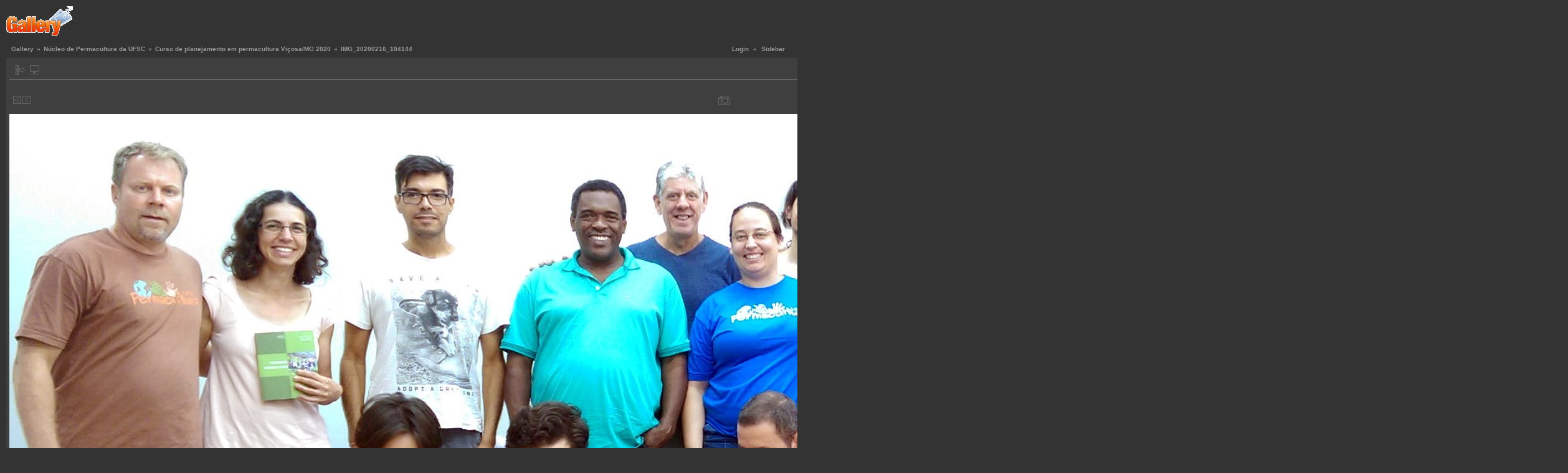

--- FILE ---
content_type: text/html; charset=UTF-8
request_url: https://galeria.ufsc.br/permacultura/pdc_vicosa_2020/IMG_20200216_104144.jpg.html
body_size: 3916
content:
<!DOCTYPE html PUBLIC "-//W3C//DTD XHTML 1.0 Transitional//EN" "http://www.w3.org/TR/xhtml1/DTD/xhtml1-transitional.dtd">
<html lang="pt-BR" xmlns="http://www.w3.org/1999/xhtml">
<head>

<link rel="stylesheet" type="text/css" href="/modules/core/data/gallery.css"/>
<link rel="stylesheet" type="text/css" href="/modules/icons/iconpacks/silk/icons.css"/>
<link rel="alternate" type="application/rss+xml" title="Photo RSS" href="/main.php?g2_view=slideshow.SlideshowMediaRss&amp;g2_itemId=188779"/>
<script type="text/javascript" src="http://galeria.ufsc.br/main.php?g2_view=core.CombinedJavascript&amp;g2_key=c6fdc04f69ad823f241169bcf2dcb841"></script>
<script type="text/javascript" src="/main.php?g2_view=slideshow.DownloadPicLens&amp;g2_file=js&amp;g2_v=1.3.1.14221"></script>
<meta http-equiv="Content-Type" content="text/html; charset=UTF-8"/>
<meta name="keywords" content="" />
<meta name="description" content="Participantes do CPP Viçosa 2020.
Foto: Arthur Nanni" />
<script type="text/javascript" src="/themes/carbon/theme.js"></script>
<title>IMG_20200216_104144</title>
<link rel="stylesheet" type="text/css" href="/themes/carbon/theme.css"/>
</head>
<body class="gallery">
<div id="gallery" class="safari">
<div id="gsHeader">
<table width="100%" cellspacing="0" cellpadding="0">
<tr>
<td align="left" valign="top" width="50%">
<a href="/main.php">
<img src="/images/galleryLogo_sm.gif" width="107" height="48" alt=""/>
</a>
</td>
<td align="right" valign="top">

</td>
</tr>
</table>
</div>
<div id="gsNavBar" class="gcBorder1">
<div class="gbSystemLinks">
<span class="block-core-SystemLink">
<a href="/main.php?g2_view=core.UserAdmin&amp;g2_subView=core.UserLogin&amp;g2_return=%2Fpermacultura%2Fpdc_vicosa_2020%2FIMG_20200216_104144.jpg.html%3F">Login</a>
</span>
&laquo;


<span class="block-core-SystemLink">
<a href="/permacultura/pdc_vicosa_2020/IMG_20200216_104144.jpg.html?g2_jsWarning=true" 
onclick="toggleSidebar('sidebar'); return false;">Sidebar</a>
</span>
</div>
<div class="gbBreadCrumb">
<div class="block-core-BreadCrumb">
<a href="/main.php?g2_highlightId=78222" class="BreadCrumb-1">
Gallery</a>
 &raquo; <a href="/permacultura/?g2_highlightId=188706" class="BreadCrumb-2">
Núcleo de Permacultura da UFSC</a>
 &raquo; <a href="/permacultura/pdc_vicosa_2020/?g2_highlightId=188779" class="BreadCrumb-3">
Curso de planejamento em permacultura Viçosa/MG 2020</a>
 &raquo; <span class="BreadCrumb-4">
IMG_20200216_104144</span>
</div>
</div>
</div>
<div id="exif" class="gcPopupBackground"
style="position:absolute; left:0px; top:0px; padding:1px; visibility:hidden; z-index:5000">
<table cellspacing="0" cellpadding="0">
<tr>
<td style="padding-left:5px;">
<h2>Exif</h2>
</td>
<td align="right">
<div class="buttonClose"><a href="javascript:void(0);"
onclick="toggleExif('photo','exif'); return false;"
title="Close"></a></div>
</td>
</tr>
<tr>
<td colspan="2" class="gcBackground2" style="padding-bottom:5px;">
  
<script type="text/javascript">
// <![CDATA[
function exifSwitchDetailMode(num, itemId, mode) {
url = '/main.php?g2_view=exif.SwitchDetailMode&g2_itemId=__ITEMID__&g2_mode=__MODE__&g2_blockNum=__NUM__';
document.getElementById('ExifInfoLabel' + num).innerHTML =
'Loading..';

YAHOO.util.Connect.asyncRequest('GET',
url.replace('__ITEMID__', itemId).replace('__MODE__', mode).replace('__NUM__', num),
{success: handleExifResponse, failure: handleExifFail, argument: num}, null);
return false;
}
function handleExifResponse(http) {
document.getElementById('ExifInfoBlock' + http.argument).innerHTML = http.responseText;
}
function handleExifFail(http) {
document.getElementById('ExifInfoLabel' + http.argument).innerHTML = '';
}
// ]]>
</script>
<div id="ExifInfoBlock1" class="block-exif-ExifInfo">
<h3> propriedades da foto </h3>
<div>sumário&nbsp;&nbsp;<a href="/main.php?g2_controller=exif.SwitchDetailMode&amp;g2_mode=detailed&amp;g2_return=%2Fpermacultura%2Fpdc_vicosa_2020%2FIMG_20200216_104144.jpg.html%3F" onclick="return exifSwitchDetailMode(1,188779,'detailed')">detalhes</a><span id="ExifInfoLabel1" style="padding-left:1.5em"></span></div>
<table class="gbDataTable">
<tr>
<td class="gbEven">
Marca
</td>
<td class="gbOdd">
HTC
</td>
<td class="gbEven">
Modelo
</td>
<td class="gbOdd">
m8
</td>
</tr>
<tr>
<td class="gbEven">
Valor da Abertura
</td>
<td class="gbOdd">
f/2
</td>
<td class="gbEven">
Espaço de Cor
</td>
<td class="gbOdd">
sRGB
</td>
</tr>
<tr>
<td class="gbEven">
Valor da Exposição Diagonal
</td>
<td class="gbOdd">
1,33 EV
</td>
<td class="gbEven">
Programa de Exposição
</td>
<td class="gbOdd">
Program
</td>
</tr>
<tr>
<td class="gbEven">
Flash
</td>
<td class="gbOdd">
No Flash
</td>
<td class="gbEven">
Distância Focal
</td>
<td class="gbOdd">
3,82 mm
</td>
</tr>
<tr>
<td class="gbEven">
ISO
</td>
<td class="gbOdd">
250
</td>
<td class="gbEven">
Modo do Metering
</td>
<td class="gbOdd">
Other
</td>
</tr>
<tr>
<td class="gbEven">
Velocidade do Obturador
</td>
<td class="gbOdd">
1/30 sec
</td>
<td class="gbEven">
Data/Hora
</td>
<td class="gbOdd">
dom 16 fev 2020 10:41:44 UTC
</td>
</tr>
</table>
</div>
</td>
</tr>
</table>
</div>
<table class="gcBackground1" width="100%" cellspacing="0" cellpadding="0">
<tr valign="top">
<td>
<div id="gsContent" class="gcBorder1">
<div class="gbBlockTop">
<table>
<tr>
<td class="gsActionIcon">
<div class="buttonShowSidebar"><a href="/permacultura/pdc_vicosa_2020/IMG_20200216_104144.jpg.html?g2_jsWarning=true"
onclick="slideIn('sidebar'); return false;"
title="Show Sidebar"></a></div>
</td>
<td class="gsActionIcon">
<div class="buttonViewSlideshow"><a href="/main.php?g2_view=slideshow.Slideshow&amp;g2_itemId=188779" onclick="var p=PicLensLite;p.setCallbacks({onNoPlugins:function(){location.href='http://galeria.ufsc.br/main.php?g2_view=slideshow.Slideshow&amp;g2_itemId=188779'}});p.setLiteURLs({swf:'http://galeria.ufsc.br/main.php?g2_view=slideshow.DownloadPicLens&amp;g2_file=swf&amp;g2_v=1.3.1.14221'});p.start({feedUrl:'http://galeria.ufsc.br/main.php?g2_view=slideshow.SlideshowMediaRss&amp;g2_itemId=188779', guid:188779, pid:'2PWfB4lurT4g', delay:10});return false" title="Ver Slideshow" class=""></a></div>
</td>
</tr>
</table>
</div>
<div class="gsContentPhoto">
<table align="center" cellpadding="0" cellspacing="0">
<tr>
<td class="gbNavigatorPhoto">
<div class="gbNavigator">
<div>
<table width="100%" cellpadding="0" cellspacing="0"><tr>
<td width="20%" align="left">
<div class="first-and-previous">
<table cellpadding="0" cellspacing="0"><tr>
<td>
<div class="buttonFirst"><a href="/permacultura/pdc_vicosa_2020/IMG_20200208_165028.jpg.html"
title="First"></a></div>
</td>
    <td>
<div class="buttonPrev"><a href="/permacultura/pdc_vicosa_2020/IMG_20200216_104134.jpg.html"
title="Previous"></a></div>
</td>
<td>&nbsp;</td>
</tr></table>
</div>
</td>
<td align="center">
<table cellpadding="0" cellspacing="0">
<tr>
<td class="gsActionIcon">
<div class="buttonExif"><a href="javascript:void(0);"
onclick="toggleExif('photo','exif'); return false;"
title="propriedades da foto"></a></div>
</td>
</tr>
</table>
</td>
<td width="20%" align="right" >
<div class="next-and-last">
<table cellpadding="0" cellspacing="0"><tr>
<td>&nbsp;</td>
</tr></table>
</div>
</td>
</tr></table>
</div>
</div>
</td>
<td>&nbsp;</td>
</tr>
<tr>
<td>
<div id="gsImageView" class="gbBlock">
<div id="photo">
<img src="/d/188779-1/IMG_20200216_104144.jpg" width="2293" height="1169" alt="IMG_20200216_104144"/>
</div>
</div>
</td>
<td align="left" width="240" valign="top">
<div class="gsContentDetail gcBorder1">
<div class="gbNavigatorMicroThums">

<div>
<table cellpadding="0" cellspacing="2">
<tr>
<td align="center" width="44" height="40">
<a href="/permacultura/pdc_vicosa_2020/IMG_20200216_091402.jpg.html"><img src="/d/188758-3/IMG_20200216_091402.jpg" width="40" height="40" title="IMG_20200216_091402" alt="IMG_20200216_091402"/></a>
</td>
<td align="center" width="44" height="40">
<a href="/permacultura/pdc_vicosa_2020/IMG_20200216_092924.jpg.html"><img src="/d/188760-3/IMG_20200216_092924.jpg" width="40" height="40" title="IMG_20200216_092924" alt="IMG_20200216_092924"/></a>
</td>
<td align="center" width="44" height="40">
<a href="/permacultura/pdc_vicosa_2020/IMG_20200216_092935.jpg.html"><img src="/d/188762-3/IMG_20200216_092935.jpg" width="40" height="39" title="IMG_20200216_092935" alt="IMG_20200216_092935"/></a>
</td>
<td align="center" width="44" height="40">
<a href="/permacultura/pdc_vicosa_2020/IMG_20200216_093607.jpg.html"><img src="/d/188764-3/IMG_20200216_093607.jpg" width="40" height="40" title="IMG_20200216_093607" alt="IMG_20200216_093607"/></a>
</td>
</tr>
<tr>
<td align="center" width="44" height="40">
<a href="/permacultura/pdc_vicosa_2020/IMG_20200216_095540.jpg.html"><img src="/d/188766-3/IMG_20200216_095540.jpg" width="40" height="40" title="IMG_20200216_095540" alt="IMG_20200216_095540"/></a>
</td>
<td align="center" width="44" height="40">
<a href="/permacultura/pdc_vicosa_2020/IMG_20200216_101116.jpg.html"><img src="/d/188768-3/IMG_20200216_101116.jpg" width="40" height="40" title="IMG_20200216_101116" alt="IMG_20200216_101116"/></a>
</td>
<td align="center" width="44" height="40">
<a href="/permacultura/pdc_vicosa_2020/IMG_20200216_101126.jpg.html"><img src="/d/188770-3/IMG_20200216_101126.jpg" width="40" height="40" title="IMG_20200216_101126" alt="IMG_20200216_101126"/></a>
</td>
<td align="center" width="44" height="40">
<a href="/permacultura/pdc_vicosa_2020/IMG_20200216_101643.jpg.html"><img src="/d/188772-3/IMG_20200216_101643.jpg" width="40" height="40" title="IMG_20200216_101643" alt="IMG_20200216_101643"/></a>
</td>
</tr>
<tr>
<td align="center" width="44" height="40">
<a href="/permacultura/pdc_vicosa_2020/IMG_20200216_102335.jpg.html"><img src="/d/188774-3/IMG_20200216_102335.jpg" width="40" height="40" title="IMG_20200216_102335" alt="IMG_20200216_102335"/></a>
</td>
<td align="center" width="44" height="40">
<a href="/permacultura/pdc_vicosa_2020/IMG_20200216_102645.jpg.html"><img src="/d/188776-3/IMG_20200216_102645.jpg" width="40" height="40" title="IMG_20200216_102645" alt="IMG_20200216_102645"/></a>
</td>
<td align="center" width="44" height="40">
<a href="/permacultura/pdc_vicosa_2020/IMG_20200216_104134.jpg.html"><img src="/d/188778-3/IMG_20200216_104134.jpg" width="40" height="40" title="IMG_20200216_104134" alt="IMG_20200216_104134"/></a>
</td>
<td id="microThumbCurrent" align="center" width="44" height="40">
<img src="/d/188780-3/IMG_20200216_104144.jpg" width="40" height="40" title="IMG_20200216_104144" alt="IMG_20200216_104144"/>
</td>
</tr>
</table>
</div>

</div>
</div>
<div class="gsContentDetail">
<div class="gbBlock">
<h2> IMG_20200216_104144 </h2>
<p class="giDescription">
Participantes do CPP Viçosa 2020.<br />
Foto: Arthur Nanni
</p>
</div>
<div class="gbBlock">
<div class="block-core-ItemInfo giInfo">
<div class="date summary">
Data: 16-02-2020
</div>
</div>
</div>
<div class="gbBlock">
</div>
</div>
</td>
</tr>
<tr>
<td class="gbNavigatorPhoto">
<div class="gbNavigator">
<div>
<table width="100%" cellpadding="0" cellspacing="0"><tr>
<td width="20%" align="left">
<div class="first-and-previous">
<table cellpadding="0" cellspacing="0"><tr>
<td>
<div class="buttonFirst"><a href="/permacultura/pdc_vicosa_2020/IMG_20200208_165028.jpg.html"
title="First"></a></div>
</td>
    <td>
<div class="buttonPrev"><a href="/permacultura/pdc_vicosa_2020/IMG_20200216_104134.jpg.html"
title="Previous"></a></div>
</td>
<td>&nbsp;</td>
</tr></table>
</div>
</td>
<td align="center">
<table cellpadding="0" cellspacing="0">
<tr>
<td class="gsActionIcon">
<div class="buttonExif"><a href="javascript:void(0);"
onclick="toggleExif('photo','exif'); return false;"
title="propriedades da foto"></a></div>
</td>
</tr>
</table>
</td>
<td width="20%" align="right" >
<div class="next-and-last">
<table cellpadding="0" cellspacing="0"><tr>
<td>&nbsp;</td>
</tr></table>
</div>
</td>
</tr></table>
</div>
</div>
</td>
<td>&nbsp;</td>
</tr>
</table>
</div>
    

  

</div>
</td>
</tr>
</table>
<div id="sidebar" class="gcPopupBackground"
style="position:absolute; left:-190px; top:106px; padding:1px;">
<table cellspacing="0" cellpadding="0">
<tr>
<td align="left" style="padding-left:5px;">
<h2>Ações</h2>
</td>
<td align="right" style="padding-right:2px;">
<div class="buttonHideSidebar"><a href="javascript: slideOut('sidebar')"
title="Close"></a></div>
</td>
</tr>
<tr>
<td colspan="2" class="gcBackground2" style="padding-bottom:5px">
<div id="gsSidebar" class="gcBorder1">

<div class="block-search-SearchBlock gbBlock">
<form id="search_SearchBlock" action="/main.php" method="get" onsubmit="return search_SearchBlock_checkForm()">
<div>
<input type="hidden" name="g2_return" value="/permacultura/pdc_vicosa_2020/IMG_20200216_104144.jpg.html"/>
<input type="hidden" name="g2_formUrl" value="/permacultura/pdc_vicosa_2020/IMG_20200216_104144.jpg.html"/>
<input type="hidden" name="g2_authToken" value="5f733642fe14"/>

<input type="hidden" name="g2_view" value="search.SearchScan"/>
<input type="hidden" name="g2_form[formName]" value="search_SearchBlock"/>
<input type="text" id="searchCriteria" size="18"
name="g2_form[searchCriteria]"
value="Procura na Galeria"
onfocus="search_SearchBlock_focus()"
onblur="search_SearchBlock_blur()"
class="textbox"/>
<input type="hidden" name="g2_form[useDefaultSettings]" value="1" />
</div>
<div>
<a href="/main.php?g2_view=search.SearchScan&amp;g2_form%5BuseDefaultSettings%5D=1&amp;g2_return=%2Fpermacultura%2Fpdc_vicosa_2020%2FIMG_20200216_104144.jpg.html%3F"
class="gbAdminLink gbLink-search_SearchScan advanced">busca avançada</a>
</div>
</form>
</div>
<div class="block-core-ItemLinks gbBlock">
<a href="/main.php?g2_view=panorama.Panorama&amp;g2_itemId=188779" class="gbAdminLink gbLink-panorama_Panorama">Ver Panorama</a>
<a href="/main.php?g2_view=slideshow.Slideshow&amp;g2_itemId=188779" onclick="var p=PicLensLite;p.setCallbacks({onNoPlugins:function(){location.href='http://galeria.ufsc.br/main.php?g2_view=slideshow.Slideshow&amp;g2_itemId=188779'}});p.setLiteURLs({swf:'http://galeria.ufsc.br/main.php?g2_view=slideshow.DownloadPicLens&amp;g2_file=swf&amp;g2_v=1.3.1.14221'});p.start({feedUrl:'http://galeria.ufsc.br/main.php?g2_view=slideshow.SlideshowMediaRss&amp;g2_itemId=188779', guid:188779, pid:'2PWfB4lurT4g', delay:10});return false" class="gbAdminLink gbLink-slideshow_Slideshow">Ver Slideshow</a>
<a href="/main.php?g2_view=slideshowapplet.SlideshowApplet&amp;g2_itemId=188779" class="gbAdminLink gbLink-slideshowapplet_SlideshowApplet">View Slideshow (Fullscreen)</a>
</div>


<div class="block-core-PeerList gbBlock">
<h3 class="parent"> Curso de planejamento em permacultura Viçosa/MG 2020 </h3>
<a href="/permacultura/pdc_vicosa_2020/IMG_20200208_165028.jpg.html">
1. IMG_2020020...
</a>
<span class="neck">...</span>
<a href="/permacultura/pdc_vicosa_2020/IMG_20200216_101116.jpg.html">
28. IMG_2020021...
</a>
<a href="/permacultura/pdc_vicosa_2020/IMG_20200216_101126.jpg.html">
29. IMG_2020021...
</a>
<a href="/permacultura/pdc_vicosa_2020/IMG_20200216_101643.jpg.html">
30. IMG_2020021...
</a>
<a href="/permacultura/pdc_vicosa_2020/IMG_20200216_102335.jpg.html">
31. IMG_2020021...
</a>
<a href="/permacultura/pdc_vicosa_2020/IMG_20200216_102645.jpg.html">
32. IMG_2020021...
</a>
<a href="/permacultura/pdc_vicosa_2020/IMG_20200216_104134.jpg.html">
33. IMG_2020021...
</a>
<span class="current">
34. IMG_2020021...
</span>
</div>


<div class="block-imageblock-ImageBlock gbBlock">
<div class="one-image">
<h3> Random Image </h3>
<a href="/fazenda/2014/20140815+Fazenda+A_rea+da+caixa+da+_gua+ovinocultura+zootecnia+008.jpg.html">

<img src="/d/92005-2/20140815+Fazenda+A_rea+da+caixa+da+_gua+ovinocultura+zootecnia+008.jpg" width="150" height="150" class="giThumbnail" alt="20140815 Fazenda Aérea da caixa da água ovinocultura zootecnia 008.jpg"/>
 </a> <h4 class="giDescription">
20140815 Fazenda Aérea da caixa da água ovinocultura zootecnia 008.jpg
</h4>
<p class="giInfo">
<span class="summary">
Data: 15-08-2014
</span>
<span class="summary">
Visitas: 472
</span>
</p>
</div>
</div>

</div>
</td>
</tr>
</table>
</div>

<div id="gsFooter" class="gcBorder1">
<table width="100%" cellspacing="0" cellpadding="0">
<tr>
<td align="left" width="50%">

<a href="http://gallery.sourceforge.net"><img src="/images/gallery.gif" alt="Powered by Gallery v2.3" title="Powered by Gallery v2.3" style="border-style: none" width="80" height="15"/></a>


</td>
<td align="right">


</td>
</tr>
</table>
</div>
  </div>
<script type="text/javascript">
// <![CDATA[
search_SearchBlock_init('Procura na Galeria', 'Please enter a search term.', 'Searching in progress, please wait!');
// ]]>
</script>


</body>
</html>